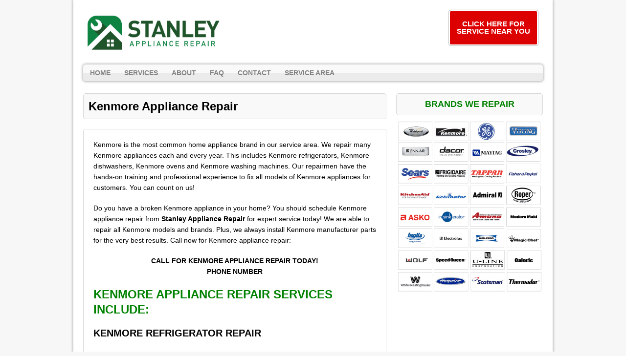

--- FILE ---
content_type: text/html; charset=UTF-8
request_url: https://www.stanleyappliancerepair.com/kenmore-appliance-repair/
body_size: 10080
content:
<!DOCTYPE html>
<html class="no-js" lang="en-US">
<head>
<meta charset="UTF-8">
<meta name="viewport" content="width=device-width, initial-scale=1.0">
<meta name='robots' content='index, follow, max-image-preview:large, max-snippet:-1, max-video-preview:-1' />
	<style>img:is([sizes="auto" i], [sizes^="auto," i]) { contain-intrinsic-size: 3000px 1500px }</style>
	
	<!-- This site is optimized with the Yoast SEO plugin v25.0 - https://yoast.com/wordpress/plugins/seo/ -->
	<title>Kenmore Appliance Repair | Stanley Appliance Repair</title>
	<link rel="canonical" href="https://www.stanleyappliancerepair.com/kenmore-appliance-repair/" />
	<meta property="og:locale" content="en_US" />
	<meta property="og:type" content="article" />
	<meta property="og:title" content="Kenmore Appliance Repair | Stanley Appliance Repair" />
	<meta property="og:description" content="Kenmore is the most common home appliance brand in our service area. We repair many Kenmore appliances each and every year. This includes Kenmore refrigerators, Kenmore dishwashers, Kenmore ovens and Kenmore washing machines. Our repairmen have the hands-on training and professional experience to fix all models of Kenmore appliances for customers. You can count on us! Do you have a broken Kenmore appliance in your home? You should schedule Kenmore appliance repair from Stanley Appliance Repair for expert service today! We are able to repair all Kenmore models and brands. Plus, we always install Kenmore manufacturer parts for the very best results. Call now for Kenmore appliance repair: CALL FOR KENMORE APPLIANCE REPAIR TODAY! PHONE NUMBER KENMORE APPLIANCE REPAIR SERVICES INCLUDE: KENMORE REFRIGERATOR REPAIR We will arrange for an experienced local technician to your home to fix your Kenmore refrigerator. The technician will diagnose the problem with the refrigerator and then determine the best process for repairing it as quick and affordable as possible. More often than not, we stock the necessary Kenmore refrigerator parts in our service vans in order to finish the repair during the first trip. KENMORE DISHWASHER REPAIR You can contact Stanley Appliance Repair for Kenmore [...]" />
	<meta property="og:url" content="https://www.stanleyappliancerepair.com/kenmore-appliance-repair/" />
	<meta property="og:site_name" content="Stanley Appliance Repair" />
	<meta property="article:modified_time" content="2019-12-16T23:56:10+00:00" />
	<meta name="twitter:card" content="summary_large_image" />
	<meta name="twitter:label1" content="Est. reading time" />
	<meta name="twitter:data1" content="3 minutes" />
	<!-- / Yoast SEO plugin. -->


<link rel='dns-prefetch' href='//fonts.googleapis.com' />
<script type="text/javascript">
/* <![CDATA[ */
window._wpemojiSettings = {"baseUrl":"https:\/\/s.w.org\/images\/core\/emoji\/16.0.1\/72x72\/","ext":".png","svgUrl":"https:\/\/s.w.org\/images\/core\/emoji\/16.0.1\/svg\/","svgExt":".svg","source":{"concatemoji":"https:\/\/www.stanleyappliancerepair.com\/wp-includes\/js\/wp-emoji-release.min.js"}};
/*! This file is auto-generated */
!function(s,n){var o,i,e;function c(e){try{var t={supportTests:e,timestamp:(new Date).valueOf()};sessionStorage.setItem(o,JSON.stringify(t))}catch(e){}}function p(e,t,n){e.clearRect(0,0,e.canvas.width,e.canvas.height),e.fillText(t,0,0);var t=new Uint32Array(e.getImageData(0,0,e.canvas.width,e.canvas.height).data),a=(e.clearRect(0,0,e.canvas.width,e.canvas.height),e.fillText(n,0,0),new Uint32Array(e.getImageData(0,0,e.canvas.width,e.canvas.height).data));return t.every(function(e,t){return e===a[t]})}function u(e,t){e.clearRect(0,0,e.canvas.width,e.canvas.height),e.fillText(t,0,0);for(var n=e.getImageData(16,16,1,1),a=0;a<n.data.length;a++)if(0!==n.data[a])return!1;return!0}function f(e,t,n,a){switch(t){case"flag":return n(e,"\ud83c\udff3\ufe0f\u200d\u26a7\ufe0f","\ud83c\udff3\ufe0f\u200b\u26a7\ufe0f")?!1:!n(e,"\ud83c\udde8\ud83c\uddf6","\ud83c\udde8\u200b\ud83c\uddf6")&&!n(e,"\ud83c\udff4\udb40\udc67\udb40\udc62\udb40\udc65\udb40\udc6e\udb40\udc67\udb40\udc7f","\ud83c\udff4\u200b\udb40\udc67\u200b\udb40\udc62\u200b\udb40\udc65\u200b\udb40\udc6e\u200b\udb40\udc67\u200b\udb40\udc7f");case"emoji":return!a(e,"\ud83e\udedf")}return!1}function g(e,t,n,a){var r="undefined"!=typeof WorkerGlobalScope&&self instanceof WorkerGlobalScope?new OffscreenCanvas(300,150):s.createElement("canvas"),o=r.getContext("2d",{willReadFrequently:!0}),i=(o.textBaseline="top",o.font="600 32px Arial",{});return e.forEach(function(e){i[e]=t(o,e,n,a)}),i}function t(e){var t=s.createElement("script");t.src=e,t.defer=!0,s.head.appendChild(t)}"undefined"!=typeof Promise&&(o="wpEmojiSettingsSupports",i=["flag","emoji"],n.supports={everything:!0,everythingExceptFlag:!0},e=new Promise(function(e){s.addEventListener("DOMContentLoaded",e,{once:!0})}),new Promise(function(t){var n=function(){try{var e=JSON.parse(sessionStorage.getItem(o));if("object"==typeof e&&"number"==typeof e.timestamp&&(new Date).valueOf()<e.timestamp+604800&&"object"==typeof e.supportTests)return e.supportTests}catch(e){}return null}();if(!n){if("undefined"!=typeof Worker&&"undefined"!=typeof OffscreenCanvas&&"undefined"!=typeof URL&&URL.createObjectURL&&"undefined"!=typeof Blob)try{var e="postMessage("+g.toString()+"("+[JSON.stringify(i),f.toString(),p.toString(),u.toString()].join(",")+"));",a=new Blob([e],{type:"text/javascript"}),r=new Worker(URL.createObjectURL(a),{name:"wpTestEmojiSupports"});return void(r.onmessage=function(e){c(n=e.data),r.terminate(),t(n)})}catch(e){}c(n=g(i,f,p,u))}t(n)}).then(function(e){for(var t in e)n.supports[t]=e[t],n.supports.everything=n.supports.everything&&n.supports[t],"flag"!==t&&(n.supports.everythingExceptFlag=n.supports.everythingExceptFlag&&n.supports[t]);n.supports.everythingExceptFlag=n.supports.everythingExceptFlag&&!n.supports.flag,n.DOMReady=!1,n.readyCallback=function(){n.DOMReady=!0}}).then(function(){return e}).then(function(){var e;n.supports.everything||(n.readyCallback(),(e=n.source||{}).concatemoji?t(e.concatemoji):e.wpemoji&&e.twemoji&&(t(e.twemoji),t(e.wpemoji)))}))}((window,document),window._wpemojiSettings);
/* ]]> */
</script>
<style id='wp-emoji-styles-inline-css' type='text/css'>

	img.wp-smiley, img.emoji {
		display: inline !important;
		border: none !important;
		box-shadow: none !important;
		height: 1em !important;
		width: 1em !important;
		margin: 0 0.07em !important;
		vertical-align: -0.1em !important;
		background: none !important;
		padding: 0 !important;
	}
</style>
<link rel='stylesheet' id='wp-block-library-css' href='https://www.stanleyappliancerepair.com/wp-includes/css/dist/block-library/style.min.css' type='text/css' media='all' />
<style id='classic-theme-styles-inline-css' type='text/css'>
/*! This file is auto-generated */
.wp-block-button__link{color:#fff;background-color:#32373c;border-radius:9999px;box-shadow:none;text-decoration:none;padding:calc(.667em + 2px) calc(1.333em + 2px);font-size:1.125em}.wp-block-file__button{background:#32373c;color:#fff;text-decoration:none}
</style>
<style id='global-styles-inline-css' type='text/css'>
:root{--wp--preset--aspect-ratio--square: 1;--wp--preset--aspect-ratio--4-3: 4/3;--wp--preset--aspect-ratio--3-4: 3/4;--wp--preset--aspect-ratio--3-2: 3/2;--wp--preset--aspect-ratio--2-3: 2/3;--wp--preset--aspect-ratio--16-9: 16/9;--wp--preset--aspect-ratio--9-16: 9/16;--wp--preset--color--black: #000000;--wp--preset--color--cyan-bluish-gray: #abb8c3;--wp--preset--color--white: #ffffff;--wp--preset--color--pale-pink: #f78da7;--wp--preset--color--vivid-red: #cf2e2e;--wp--preset--color--luminous-vivid-orange: #ff6900;--wp--preset--color--luminous-vivid-amber: #fcb900;--wp--preset--color--light-green-cyan: #7bdcb5;--wp--preset--color--vivid-green-cyan: #00d084;--wp--preset--color--pale-cyan-blue: #8ed1fc;--wp--preset--color--vivid-cyan-blue: #0693e3;--wp--preset--color--vivid-purple: #9b51e0;--wp--preset--gradient--vivid-cyan-blue-to-vivid-purple: linear-gradient(135deg,rgba(6,147,227,1) 0%,rgb(155,81,224) 100%);--wp--preset--gradient--light-green-cyan-to-vivid-green-cyan: linear-gradient(135deg,rgb(122,220,180) 0%,rgb(0,208,130) 100%);--wp--preset--gradient--luminous-vivid-amber-to-luminous-vivid-orange: linear-gradient(135deg,rgba(252,185,0,1) 0%,rgba(255,105,0,1) 100%);--wp--preset--gradient--luminous-vivid-orange-to-vivid-red: linear-gradient(135deg,rgba(255,105,0,1) 0%,rgb(207,46,46) 100%);--wp--preset--gradient--very-light-gray-to-cyan-bluish-gray: linear-gradient(135deg,rgb(238,238,238) 0%,rgb(169,184,195) 100%);--wp--preset--gradient--cool-to-warm-spectrum: linear-gradient(135deg,rgb(74,234,220) 0%,rgb(151,120,209) 20%,rgb(207,42,186) 40%,rgb(238,44,130) 60%,rgb(251,105,98) 80%,rgb(254,248,76) 100%);--wp--preset--gradient--blush-light-purple: linear-gradient(135deg,rgb(255,206,236) 0%,rgb(152,150,240) 100%);--wp--preset--gradient--blush-bordeaux: linear-gradient(135deg,rgb(254,205,165) 0%,rgb(254,45,45) 50%,rgb(107,0,62) 100%);--wp--preset--gradient--luminous-dusk: linear-gradient(135deg,rgb(255,203,112) 0%,rgb(199,81,192) 50%,rgb(65,88,208) 100%);--wp--preset--gradient--pale-ocean: linear-gradient(135deg,rgb(255,245,203) 0%,rgb(182,227,212) 50%,rgb(51,167,181) 100%);--wp--preset--gradient--electric-grass: linear-gradient(135deg,rgb(202,248,128) 0%,rgb(113,206,126) 100%);--wp--preset--gradient--midnight: linear-gradient(135deg,rgb(2,3,129) 0%,rgb(40,116,252) 100%);--wp--preset--font-size--small: 13px;--wp--preset--font-size--medium: 20px;--wp--preset--font-size--large: 36px;--wp--preset--font-size--x-large: 42px;--wp--preset--spacing--20: 0.44rem;--wp--preset--spacing--30: 0.67rem;--wp--preset--spacing--40: 1rem;--wp--preset--spacing--50: 1.5rem;--wp--preset--spacing--60: 2.25rem;--wp--preset--spacing--70: 3.38rem;--wp--preset--spacing--80: 5.06rem;--wp--preset--shadow--natural: 6px 6px 9px rgba(0, 0, 0, 0.2);--wp--preset--shadow--deep: 12px 12px 50px rgba(0, 0, 0, 0.4);--wp--preset--shadow--sharp: 6px 6px 0px rgba(0, 0, 0, 0.2);--wp--preset--shadow--outlined: 6px 6px 0px -3px rgba(255, 255, 255, 1), 6px 6px rgba(0, 0, 0, 1);--wp--preset--shadow--crisp: 6px 6px 0px rgba(0, 0, 0, 1);}:where(.is-layout-flex){gap: 0.5em;}:where(.is-layout-grid){gap: 0.5em;}body .is-layout-flex{display: flex;}.is-layout-flex{flex-wrap: wrap;align-items: center;}.is-layout-flex > :is(*, div){margin: 0;}body .is-layout-grid{display: grid;}.is-layout-grid > :is(*, div){margin: 0;}:where(.wp-block-columns.is-layout-flex){gap: 2em;}:where(.wp-block-columns.is-layout-grid){gap: 2em;}:where(.wp-block-post-template.is-layout-flex){gap: 1.25em;}:where(.wp-block-post-template.is-layout-grid){gap: 1.25em;}.has-black-color{color: var(--wp--preset--color--black) !important;}.has-cyan-bluish-gray-color{color: var(--wp--preset--color--cyan-bluish-gray) !important;}.has-white-color{color: var(--wp--preset--color--white) !important;}.has-pale-pink-color{color: var(--wp--preset--color--pale-pink) !important;}.has-vivid-red-color{color: var(--wp--preset--color--vivid-red) !important;}.has-luminous-vivid-orange-color{color: var(--wp--preset--color--luminous-vivid-orange) !important;}.has-luminous-vivid-amber-color{color: var(--wp--preset--color--luminous-vivid-amber) !important;}.has-light-green-cyan-color{color: var(--wp--preset--color--light-green-cyan) !important;}.has-vivid-green-cyan-color{color: var(--wp--preset--color--vivid-green-cyan) !important;}.has-pale-cyan-blue-color{color: var(--wp--preset--color--pale-cyan-blue) !important;}.has-vivid-cyan-blue-color{color: var(--wp--preset--color--vivid-cyan-blue) !important;}.has-vivid-purple-color{color: var(--wp--preset--color--vivid-purple) !important;}.has-black-background-color{background-color: var(--wp--preset--color--black) !important;}.has-cyan-bluish-gray-background-color{background-color: var(--wp--preset--color--cyan-bluish-gray) !important;}.has-white-background-color{background-color: var(--wp--preset--color--white) !important;}.has-pale-pink-background-color{background-color: var(--wp--preset--color--pale-pink) !important;}.has-vivid-red-background-color{background-color: var(--wp--preset--color--vivid-red) !important;}.has-luminous-vivid-orange-background-color{background-color: var(--wp--preset--color--luminous-vivid-orange) !important;}.has-luminous-vivid-amber-background-color{background-color: var(--wp--preset--color--luminous-vivid-amber) !important;}.has-light-green-cyan-background-color{background-color: var(--wp--preset--color--light-green-cyan) !important;}.has-vivid-green-cyan-background-color{background-color: var(--wp--preset--color--vivid-green-cyan) !important;}.has-pale-cyan-blue-background-color{background-color: var(--wp--preset--color--pale-cyan-blue) !important;}.has-vivid-cyan-blue-background-color{background-color: var(--wp--preset--color--vivid-cyan-blue) !important;}.has-vivid-purple-background-color{background-color: var(--wp--preset--color--vivid-purple) !important;}.has-black-border-color{border-color: var(--wp--preset--color--black) !important;}.has-cyan-bluish-gray-border-color{border-color: var(--wp--preset--color--cyan-bluish-gray) !important;}.has-white-border-color{border-color: var(--wp--preset--color--white) !important;}.has-pale-pink-border-color{border-color: var(--wp--preset--color--pale-pink) !important;}.has-vivid-red-border-color{border-color: var(--wp--preset--color--vivid-red) !important;}.has-luminous-vivid-orange-border-color{border-color: var(--wp--preset--color--luminous-vivid-orange) !important;}.has-luminous-vivid-amber-border-color{border-color: var(--wp--preset--color--luminous-vivid-amber) !important;}.has-light-green-cyan-border-color{border-color: var(--wp--preset--color--light-green-cyan) !important;}.has-vivid-green-cyan-border-color{border-color: var(--wp--preset--color--vivid-green-cyan) !important;}.has-pale-cyan-blue-border-color{border-color: var(--wp--preset--color--pale-cyan-blue) !important;}.has-vivid-cyan-blue-border-color{border-color: var(--wp--preset--color--vivid-cyan-blue) !important;}.has-vivid-purple-border-color{border-color: var(--wp--preset--color--vivid-purple) !important;}.has-vivid-cyan-blue-to-vivid-purple-gradient-background{background: var(--wp--preset--gradient--vivid-cyan-blue-to-vivid-purple) !important;}.has-light-green-cyan-to-vivid-green-cyan-gradient-background{background: var(--wp--preset--gradient--light-green-cyan-to-vivid-green-cyan) !important;}.has-luminous-vivid-amber-to-luminous-vivid-orange-gradient-background{background: var(--wp--preset--gradient--luminous-vivid-amber-to-luminous-vivid-orange) !important;}.has-luminous-vivid-orange-to-vivid-red-gradient-background{background: var(--wp--preset--gradient--luminous-vivid-orange-to-vivid-red) !important;}.has-very-light-gray-to-cyan-bluish-gray-gradient-background{background: var(--wp--preset--gradient--very-light-gray-to-cyan-bluish-gray) !important;}.has-cool-to-warm-spectrum-gradient-background{background: var(--wp--preset--gradient--cool-to-warm-spectrum) !important;}.has-blush-light-purple-gradient-background{background: var(--wp--preset--gradient--blush-light-purple) !important;}.has-blush-bordeaux-gradient-background{background: var(--wp--preset--gradient--blush-bordeaux) !important;}.has-luminous-dusk-gradient-background{background: var(--wp--preset--gradient--luminous-dusk) !important;}.has-pale-ocean-gradient-background{background: var(--wp--preset--gradient--pale-ocean) !important;}.has-electric-grass-gradient-background{background: var(--wp--preset--gradient--electric-grass) !important;}.has-midnight-gradient-background{background: var(--wp--preset--gradient--midnight) !important;}.has-small-font-size{font-size: var(--wp--preset--font-size--small) !important;}.has-medium-font-size{font-size: var(--wp--preset--font-size--medium) !important;}.has-large-font-size{font-size: var(--wp--preset--font-size--large) !important;}.has-x-large-font-size{font-size: var(--wp--preset--font-size--x-large) !important;}
:where(.wp-block-post-template.is-layout-flex){gap: 1.25em;}:where(.wp-block-post-template.is-layout-grid){gap: 1.25em;}
:where(.wp-block-columns.is-layout-flex){gap: 2em;}:where(.wp-block-columns.is-layout-grid){gap: 2em;}
:root :where(.wp-block-pullquote){font-size: 1.5em;line-height: 1.6;}
</style>
<link rel='stylesheet' id='spacexchimp_p005-bootstrap-tooltip-css-css' href='https://www.stanleyappliancerepair.com/wp-content/plugins/social-media-buttons-toolbar/inc/lib/bootstrap-tooltip/bootstrap-tooltip.css' type='text/css' media='all' />
<link rel='stylesheet' id='spacexchimp_p005-frontend-css-css' href='https://www.stanleyappliancerepair.com/wp-content/plugins/social-media-buttons-toolbar/inc/css/frontend.css' type='text/css' media='all' />
<style id='spacexchimp_p005-frontend-css-inline-css' type='text/css'>

                    .sxc-follow-buttons {
                        text-align: left !important;
                    }
                    .sxc-follow-buttons .sxc-follow-button,
                    .sxc-follow-buttons .sxc-follow-button a,
                    .sxc-follow-buttons .sxc-follow-button a img {
                        width: 54px !important;
                        height: 54px !important;
                    }
                    .sxc-follow-buttons .sxc-follow-button {
                        margin: 5px !important;
                    }
                  
</style>
<link rel='stylesheet' id='widgetopts-styles-css' href='https://www.stanleyappliancerepair.com/wp-content/plugins/widget-options/assets/css/widget-options.css' type='text/css' media='all' />
<link rel='stylesheet' id='mh-google-fonts-css' href='https://fonts.googleapis.com/css' type='text/css' media='all' />
<link rel='stylesheet' id='mh-style-css' href='https://www.stanleyappliancerepair.com/wp-content/themes/mh-corporate-basic/style.css' type='text/css' media='all' />
<link rel='stylesheet' id='call-now-button-modern-style-css' href='https://www.stanleyappliancerepair.com/wp-content/plugins/call-now-button/resources/style/modern.css' type='text/css' media='all' />
<script type="text/javascript" src="https://www.stanleyappliancerepair.com/wp-includes/js/jquery/jquery.min.js" id="jquery-core-js"></script>
<script type="text/javascript" src="https://www.stanleyappliancerepair.com/wp-includes/js/jquery/jquery-migrate.min.js" id="jquery-migrate-js"></script>
<script type="text/javascript" src="https://www.stanleyappliancerepair.com/wp-content/plugins/social-media-buttons-toolbar/inc/lib/bootstrap-tooltip/bootstrap-tooltip.js" id="spacexchimp_p005-bootstrap-tooltip-js-js"></script>
<script type="text/javascript" src="https://www.stanleyappliancerepair.com/wp-content/themes/mh-corporate-basic/js/scripts.js" id="mh-scripts-js"></script>
<link rel="https://api.w.org/" href="https://www.stanleyappliancerepair.com/wp-json/" /><link rel="alternate" title="JSON" type="application/json" href="https://www.stanleyappliancerepair.com/wp-json/wp/v2/pages/274" /><link rel="EditURI" type="application/rsd+xml" title="RSD" href="https://www.stanleyappliancerepair.com/xmlrpc.php?rsd" />
<meta name="generator" content="WordPress 6.8.3" />
<link rel='shortlink' href='https://www.stanleyappliancerepair.com/?p=274' />
<link rel="alternate" title="oEmbed (JSON)" type="application/json+oembed" href="https://www.stanleyappliancerepair.com/wp-json/oembed/1.0/embed?url=https%3A%2F%2Fwww.stanleyappliancerepair.com%2Fkenmore-appliance-repair%2F" />
<link rel="alternate" title="oEmbed (XML)" type="text/xml+oembed" href="https://www.stanleyappliancerepair.com/wp-json/oembed/1.0/embed?url=https%3A%2F%2Fwww.stanleyappliancerepair.com%2Fkenmore-appliance-repair%2F&#038;format=xml" />
<!-- start Simple Custom CSS and JS -->
<!-- Add HTML code to the header or the footer.

For example, you can use the following code for loading the jQuery library from Google CDN:
<script src="https://ajax.googleapis.com/ajax/libs/jquery/3.7.1/jquery.min.js"></script>

or the following one for loading the Bootstrap library from jsDelivr:
<link href="https://cdn.jsdelivr.net/npm/bootstrap@5.3.2/dist/css/bootstrap.min.css" rel="stylesheet" integrity="sha384-T3c6CoIi6uLrA9TneNEoa7RxnatzjcDSCmG1MXxSR1GAsXEV/Dwwykc2MPK8M2HN" crossorigin="anonymous">

-- End of the comment --> 
<meta name="google-site-verification" content="nIapkqFbIGWfgcnf1pzbaG6Tc5uZnwxVCmstjVJ0ar8" />
<!-- end Simple Custom CSS and JS -->
<!-- start Simple Custom CSS and JS -->
<!-- Add HTML code to the header or the footer.

For example, you can use the following code for loading the jQuery library from Google CDN:
<script src="https://ajax.googleapis.com/ajax/libs/jquery/3.7.1/jquery.min.js"></script>

or the following one for loading the Bootstrap library from jsDelivr:
<link href="https://cdn.jsdelivr.net/npm/bootstrap@5.3.2/dist/css/bootstrap.min.css" rel="stylesheet" integrity="sha384-T3c6CoIi6uLrA9TneNEoa7RxnatzjcDSCmG1MXxSR1GAsXEV/Dwwykc2MPK8M2HN" crossorigin="anonymous">

-- End of the comment --> 
<!-- Google tag (gtag.js) -->
<script async src="https://www.googletagmanager.com/gtag/js?id=G-8N84L2GZ6C"></script>
<script>
  window.dataLayer = window.dataLayer || [];
  function gtag(){dataLayer.push(arguments);}
  gtag('js', new Date());

  gtag('config', 'G-8N84L2GZ6C');
</script>
<!-- end Simple Custom CSS and JS -->
  <!--[if lt IE 9]>
<script src="https://www.stanleyappliancerepair.com/wp-content/themes/mh-corporate-basic/js/css3-mediaqueries.js"></script>
<![endif]-->
<link rel="icon" href="https://www.stanleyappliancerepair.com/wp-content/uploads/2020/02/cropped-stanley-icon-32x32.png" sizes="32x32" />
<link rel="icon" href="https://www.stanleyappliancerepair.com/wp-content/uploads/2020/02/cropped-stanley-icon-192x192.png" sizes="192x192" />
<link rel="apple-touch-icon" href="https://www.stanleyappliancerepair.com/wp-content/uploads/2020/02/cropped-stanley-icon-180x180.png" />
<meta name="msapplication-TileImage" content="https://www.stanleyappliancerepair.com/wp-content/uploads/2020/02/cropped-stanley-icon-270x270.png" />
		<style type="text/css" id="wp-custom-css">
			.widget-title{
	font-size: 18px;
	text-align: center;
}

.logo-name {
	font-size: 18px;
	color:#212e67;
	font-weight: bold;
}

h1 {
	font-size: 26px;
}

h3 {
	color: #000;
}

.header-wrap .main-nav
{
	clear:both;	
}

div.copyright-wrap{
	background-color: #000;
}

p.copyright {
	color: #FFF;
}

.abovenav {
    float: left;
    width: 100%;
    clear: both;
    margin: 8px 0px;
}

.header-wrap .header-right *
{
color:#000;
}
@media only screen and (min-width:768px)
{
.header-wrap .header-left {
    max-width: 330px;
    float: left;
}

.header-wrap .header-right
	{
		float:right;
		padding-right:30px;
		padding-top:13px;
	}
	
}

@media only screen and (max-width:767px)
{
.header-left {
    float: none;
    margin: 0 auto;
    display: table;
    max-width: 310px;
    width: 94%;
}
.header-right {
    float: none;
    margin: 0 auto;
    display: table;
    text-align: center;
}
h1 {
    font-size: 16px;
}

h2,h3, h4 {
	  font-size: 15px;
	}
}


@media only screen and (max-width:600px)
{
	.post-2.page.type-page.status-publish.hentry h1 {
    font-size: 18px;
}	
	
}

.statesection
{
    text-align: center;
    margin: 0 auto;
    width: 100%;	
}

.statesection div {
    display: inline-block;
    float: none!important;
}

@media only screen and (min-width:481px) and (max-width:768px)
{
	body .statesection div {
    display: inline-block;
/*    min-width: 21%;
    float: left!important;
	  margin-bottom:15px;
		*/
		font-size:12px;
		min-width:17%;
}
body .container
{
  max-width:85%;	
}
	
}


@media only screen and (max-width:480px)
{
	body .statesection div {
    display: inline-block;
/*    min-width: 45%;
    float: left!important;
	  margin-bottom:15px;
		*/
		font-size:10px;
		min-width:17%;
}
	
}

@media only screen and (max-width:767px)
{
	
body .statesection div h6
	{
    font-size: 12px;
	}	
	
}


@media only screen and (max-width:600px) {
.page h2, .page h3 { text-align:center ;}
.page img {width:100%; }
}

@media only screen and (max-width:600px)
{
	
body .statesection div h6
	{
    font-size: 11px;
	}	

body .statesection div
	{
max-width:20%;
min-width:20%;		
	}	
	
body .statesection {
    position: relative;
    left: 5%;
}
	
}		</style>
		</head>
<body data-rsssl=1 class="wp-singular page-template-default page page-id-274 wp-theme-mh-corporate-basic">
<div class="mh-container">
<div class="wrapper-corporate">
<header class="header-wrap">
	<div class="abovenav">
	<div class="header-left">
	<a href="https://www.stanleyappliancerepair.com/" title="Stanley Appliance Repair" rel="home">
<div class="logo-wrap" role="banner">
<img src="https://www.stanleyappliancerepair.com/wp-content/uploads/2020/02/cropped-stanley_008200.jpg" height="499" width="1500" alt="Stanley Appliance Repair" />
</div>
</a>
		
	</div>
	<div class="header-right">
    <div id='Header_Text' class='widgets_on_page wop_tiny1  wop_small1  wop_medium1  wop_large1  wop_wide1'>
			<ul><li id="text-4" class="widget widget_text">			<div class="textwidget"><p><a class="maxbutton-3 maxbutton maxbutton-service-area" href="/service-area/"><span class='mb-text'>CLICK HERE FOR SERVICE NEAR YOU</span></a><br />
</br></p>
</div>
		</li></ul></div><!-- widgets_on_page -->	</div>
	</div>
	<nav class="main-nav clearfix">
		<div class="menu-menu-1-container"><ul id="menu-menu-1" class="menu"><li id="menu-item-152" class="menu-item menu-item-type-post_type menu-item-object-page menu-item-home menu-item-152"><a href="https://www.stanleyappliancerepair.com/">Home</a></li>
<li id="menu-item-187" class="menu-item menu-item-type-custom menu-item-object-custom menu-item-has-children menu-item-187"><a href="#">Services</a>
<ul class="sub-menu">
	<li id="menu-item-188" class="menu-item menu-item-type-post_type menu-item-object-page menu-item-188"><a href="https://www.stanleyappliancerepair.com/refrigerator-repair/">Refrigerator Repair</a></li>
	<li id="menu-item-193" class="menu-item menu-item-type-post_type menu-item-object-page menu-item-193"><a href="https://www.stanleyappliancerepair.com/dishwasher-repair/">Dishwasher Repair</a></li>
	<li id="menu-item-198" class="menu-item menu-item-type-post_type menu-item-object-page menu-item-198"><a href="https://www.stanleyappliancerepair.com/washer-dryer-repair/">Washer &#038; Dryer Repair</a></li>
	<li id="menu-item-203" class="menu-item menu-item-type-post_type menu-item-object-page menu-item-203"><a href="https://www.stanleyappliancerepair.com/stove-oven-repair/">Stove &#038; Oven Repair</a></li>
</ul>
</li>
<li id="menu-item-157" class="menu-item menu-item-type-custom menu-item-object-custom menu-item-home menu-item-157"><a href="https://www.stanleyappliancerepair.com/#about">About</a></li>
<li id="menu-item-158" class="menu-item menu-item-type-custom menu-item-object-custom menu-item-home menu-item-has-children menu-item-158"><a href="https://www.stanleyappliancerepair.com/#faq">FAQ</a>
<ul class="sub-menu">
	<li id="menu-item-228" class="menu-item menu-item-type-post_type menu-item-object-page menu-item-228"><a href="https://www.stanleyappliancerepair.com/online-resources/">Online Resources</a></li>
</ul>
</li>
<li id="menu-item-153" class="menu-item menu-item-type-post_type menu-item-object-page menu-item-153"><a href="https://www.stanleyappliancerepair.com/contact/">Contact</a></li>
<li id="menu-item-219" class="menu-item menu-item-type-post_type menu-item-object-page menu-item-has-children menu-item-219"><a href="https://www.stanleyappliancerepair.com/service-area/">Service Area</a>
<ul class="sub-menu">
	<li id="menu-item-221" class="menu-item menu-item-type-post_type menu-item-object-page menu-item-221"><a href="https://www.stanleyappliancerepair.com/perth-amboy-nj/">Perth Amboy</a></li>
	<li id="menu-item-220" class="menu-item menu-item-type-post_type menu-item-object-page menu-item-220"><a href="https://www.stanleyappliancerepair.com/woodbridge-township-nj/">Woodbridge Township</a></li>
</ul>
</li>
</ul></div>	</nav>
</header>
<div class="mh-wrapper clearfix">
    <div class="mh-content left"><h1 class="page-title">Kenmore Appliance Repair</h1>
<div class="post-274 page type-page status-publish hentry">
	<div class="entry clearfix">
		<p>Kenmore is the most common home appliance brand in our service area. We repair many Kenmore appliances each and every year. This includes Kenmore refrigerators, Kenmore dishwashers, Kenmore ovens and Kenmore washing machines. Our repairmen have the hands-on training and professional experience to fix all models of Kenmore appliances for customers. You can count on us!</p>
<p>Do you have a broken Kenmore appliance in your home? You should schedule Kenmore appliance repair from <strong>Stanley Appliance Repair</strong> for expert service today! We are able to repair all Kenmore models and brands. Plus, we always install Kenmore manufacturer parts for the very best results. Call now for Kenmore appliance repair:</p>
<p style="text-align: center;"><strong>CALL FOR KENMORE APPLIANCE REPAIR TODAY!</strong><br />
<strong>PHONE NUMBER</strong></p>
<h2>KENMORE APPLIANCE REPAIR SERVICES INCLUDE:</h2>
<h3>KENMORE REFRIGERATOR REPAIR</h3>
<p>We will arrange for an experienced local technician to your home to fix your Kenmore refrigerator. The technician will diagnose the problem with the refrigerator and then determine the best process for repairing it as quick and affordable as possible. More often than not, we stock the necessary Kenmore refrigerator parts in our service vans in order to finish the repair during the first trip.</p>
<h3>KENMORE DISHWASHER REPAIR</h3>
<p>You can contact <strong>Stanley Appliance Repair</strong> for Kenmore dishwasher repair. It isn&#8217;t uncommon for leaks or other problems to occur on a Kenmore dishwasher as a result of heavy use each day. We have many years of experience repairing these defects and we are confident we will be able to repair the issue right away and return the Kenmore dishwasher in your home or apartment to working condition.</p>
<h3>KENMORE WASHING MACHINE REPAIR</h3>
<p>When the Kenmore washing machine in your home or apartment isn’t draining, filling or running correctly, our technicians can help! Call our phone number right away and we will do our best to send an experienced repairman sometime later that very same afternoon. During our Kenmore washing machine repair service, he will diagnose and identify the problem and will then repair it with genuine manufacturer parts.</p>
<h3>KENMORE DRYER REPAIR</h3>
<p>A Kenmore washing machine is not much use without a Kenmore dryer. <strong>Stanley Appliance Repair</strong> knows how to fix almost all problems with our professional Kenmore dryer repair service. Some of these problems include a dryer that won’t turn on or off, the dryer isn&#8217;t drying or heating sufficiently and also concerning sounds coming from the appliance. We also know how to repair a Kenmore dryer that won’t tumble.</p>
<h3>KENMORE STOVE REPAIR</h3>
<p>You have a hungry family to feed and you are going to need your Kenmore stove. We can help! You can contact us for Kenmore stove repair and we will do everything we can to get there before supper and have the stove repaired as soon as possible. Whether a burner won’t heat, the pilot light will not light on a gas model or there are issues with the control board and oven controls, we will determine the problem and fix it as fast as we can.</p>
<p>You can be assured we have the right tools and the experience to repair the Kenmore appliance in your home or apartment. And, everyone one of our Kenmore appliance repair services include a 30-day warranty and free return trip to correct the issue if it reoccurs or if something related to the repair cause a problem.</p>
<p style="text-align: center;"><strong>CALL FOR KENMORE APPLIANCE REPAIR TODAY!</strong><br />
<strong>PHONE NUMBER</strong></p>
	</div>
</div>	</div>
	<aside class="mh-sidebar sb-right">
	<div id="media_image-2" class="widget sb-widget widget_media_image"><h4 class="widget-title">BRANDS WE REPAIR</h4><img width="550" height="650" src="https://www.stanleyappliancerepair.com/wp-content/uploads/2019/12/appliance-brand.jpg" class="image wp-image-285  attachment-full size-full" alt="major appliance brands" style="max-width: 100%; height: auto;" decoding="async" loading="lazy" /></div></aside></div>
</div>
<div class="copyright-wrap">
	<p class="copyright">
<b>Home Services Campaign Disclaimer:</b> This site is a free service to assist homeowners in connecting with local service providers. All contractors/providers are independent and this site does not warrant or guarantee any work performed. It is the responsibility of the homeowner to verify that the hired contractor furnishes the necessary license and insurance required for the work being performed. All persons depicted in a photo or video are actors or models and not contractors listed on this site.<br><br>	
		Copyright &copy;2026&nbsp Stanley Appliance Repair</p>
</div>
</div>
<script type="speculationrules">
{"prefetch":[{"source":"document","where":{"and":[{"href_matches":"\/*"},{"not":{"href_matches":["\/wp-*.php","\/wp-admin\/*","\/wp-content\/uploads\/*","\/wp-content\/*","\/wp-content\/plugins\/*","\/wp-content\/themes\/mh-corporate-basic\/*","\/*\\?(.+)"]}},{"not":{"selector_matches":"a[rel~=\"nofollow\"]"}},{"not":{"selector_matches":".no-prefetch, .no-prefetch a"}}]},"eagerness":"conservative"}]}
</script>
<!--noptimize--><style type='text/css'>.maxbutton-3.maxbutton.maxbutton-service-area{position:relative;text-decoration:none;display:inline-block;vertical-align:middle;width:178px;height:68px;border:2px solid #ffffff;border-radius:4px 4px 4px 4px;background-color:#d00;box-shadow:0px 0px 2px 0px #333333}.maxbutton-3.maxbutton.maxbutton-service-area:hover{border-color:#dd0000;background-color:white;box-shadow:0px 0px 2px 0px #333333}.maxbutton-3.maxbutton.maxbutton-service-area .mb-text{color:#ffffff;font-family:Arial;font-size:15px;text-align:center;font-style:normal;font-weight:bold;line-height:1em;box-sizing:border-box;display:block;background-color:unset;padding:18px 0px 0px 0px}.maxbutton-3.maxbutton.maxbutton-service-area:hover .mb-text{color:#dd0202}@media only screen and (min-width:0px) and (max-width:480px){.maxbutton-3.maxbutton.maxbutton-service-area{width:90%}.maxbutton-3.maxbutton.maxbutton-service-area .mb-text{font-size:12px}}
</style><!--/noptimize-->
<!-- Call Now Button 1.5.0 (https://callnowbutton.com) [renderer:modern]-->
<a  href="tel:5555555555" id="callnowbutton" class="call-now-button  cnb-zoom-100  cnb-zindex-10  cnb-text  cnb-single cnb-right cnb-displaymode cnb-displaymode-mobile-only" style="background-image:url([data-uri]); background-color:#212e67;"><span>CLICK-TO-CALL</span></a><script type="text/javascript" id="rtrar.appLocal-js-extra">
/* <![CDATA[ */
var rtafr = {"rules":""};
/* ]]> */
</script>
<script type="text/javascript" src="https://www.stanleyappliancerepair.com/wp-content/plugins/real-time-auto-find-and-replace/assets/js/rtafar.local.js" id="rtrar.appLocal-js"></script>
<script type="text/javascript" src="https://www.stanleyappliancerepair.com/wp-content/plugins/real-time-auto-find-and-replace/assets/js/rtafar.app.min.js" id="rtrar.app-js"></script>
<script defer src="https://static.cloudflareinsights.com/beacon.min.js/vcd15cbe7772f49c399c6a5babf22c1241717689176015" integrity="sha512-ZpsOmlRQV6y907TI0dKBHq9Md29nnaEIPlkf84rnaERnq6zvWvPUqr2ft8M1aS28oN72PdrCzSjY4U6VaAw1EQ==" data-cf-beacon='{"version":"2024.11.0","token":"798c11c70e224f58a087c6c531445708","r":1,"server_timing":{"name":{"cfCacheStatus":true,"cfEdge":true,"cfExtPri":true,"cfL4":true,"cfOrigin":true,"cfSpeedBrain":true},"location_startswith":null}}' crossorigin="anonymous"></script>
</body>
</html>

<!-- Page cached by LiteSpeed Cache 7.1 on 2026-01-22 21:23:19 -->

--- FILE ---
content_type: text/css
request_url: https://www.stanleyappliancerepair.com/wp-content/themes/mh-corporate-basic/style.css
body_size: 6648
content:
/*****
Theme Name: MH Corporate basic
Theme URI: https://www.mhthemes.com/themes/mh/corporate-lite/
Author: MH Themes
Author URI: https://www.mhthemes.com/
Description: MH Corporate basic WordPress Theme is a clean, modern and fully responsive free business WordPress theme with a light and minimalistic styling, which is perfectly suited for corporate and business websites. This flexible business WordPress theme is ideal to promote your products and services or to run a corporate blog. By using the widgetized homepage template, you are also able to build a magazine-like layout including a slider and display your posts on the front page sorted by categories.
Version: 1.3.9
License: GNU General Public License v2.0
License URI: http://www.gnu.org/licenses/gpl-2.0.html
Text Domain: mh-corporate-basic
Domain Path: /languages/
Tags: two-columns, left-sidebar, right-sidebar, custom-background, custom-colors, custom-header, flexible-header, custom-menu, featured-images, theme-options, threaded-comments, translation-ready, rtl-language-support, blog, news
*****/

/***** CSS Reset based on the work by Eric Meyer: http://meyerweb.com/eric/tools/css/reset/ v2.0 *****/

html, body, div, span, applet, object, iframe, h1, h2, h3, h4, h5, h6, p, blockquote, pre, a, abbr, acronym, address, big, cite, code, del, dfn, em, img, ins, kbd, q, s, samp, small, strike, strong, sub, sup, tt, var, b, u, i, center, dl, dt, dd, ol, ul, li, fieldset, form, label, legend, table, caption, tbody, tfoot, thead, tr, th, td, article, aside, canvas, details, embed, figure, figcaption, footer, header, hgroup, menu, nav, output, ruby, section, summary, time, mark, audio, video { margin: 0; padding: 0; border: 0; font-size: 100%; font: inherit; vertical-align: baseline; }
article, aside, details, figcaption, figure, footer, header, hgroup, menu, nav, section { display: block; }
ol, ul { list-style: none; }
blockquote, q { quotes: none; }
blockquote:before, blockquote:after, q:before, q:after { content: ''; content: none; }
table { border-collapse: collapse; border-spacing: 0; }

/***** Add round corners to several classes and elements *****/

.round-corners, .main-nav, .page-title, .box, .author-box, .cat-desc, .section-title, .post-navigation, .attachment, #respond, .wpcf7-form, img, .sb-widget .widget-title, .sb-widget .cp-widget, [id*='mh-slider-'], footer { -webkit-border-radius: 5px; -moz-border-radius: 5px; border-radius: 5px; }

/***** Structure *****/

html { height: 100%; font-size: 100%; -ms-text-size-adjust: none; -webkit-text-size-adjust: none; }
body { height: 100%; font-family: 'Roboto', sans-serif; font-size: 14px; font-size: 0.875rem; line-height: 1.6; background: #f7f7f7; word-wrap: break-word; }
.wrapper-corporate { height: 100%; }
.fullbg .custom-background { -webkit-background-size: cover; -moz-background-size: cover; -o-background-size: cover; background-size: cover; }
.mh-container { width: 980px; margin: 0 auto; min-height: 100%; background: #fff; position: relative; -webkit-box-shadow: 0 0 5px 1px #a8a8a8; -moz-box-shadow: 0 0 5px 1px #a8a8a8; box-shadow: 0 0 5px 1px #a8a8a8; }
.mh-wrapper { padding: 20px; background: #fff; }
.mh-content, .hp-content { width: 620px; overflow: hidden; }
.mh-sidebar, .hp-sidebar { width: 300px; float: left; overflow: hidden; }
.mh-disable-sb .mh-content { width: 100%; }
.sb-right { margin-left: 20px; }
.sb-left { margin-right: 20px; }
.left { float: left; }
.right { float: right; }
.hp { padding-bottom: 0; }

/***** Columns *****/

.row [class*='col-']:first-child { margin: 0; }
[class*='col-'] { float: left; margin-left: 2.04%; overflow: hidden; }
.col-1-1 { width: 100%; }
.col-1-2 { width: 48.98%; }
.col-1-3 { width: 31.973%; }
.col-2-3 { width: 65.986%; }
.col-1-4 { width: 23.47%; }
.col-3-4 { width: 74.49%; }
.col-1-5 { width: 18.368%; }
.col-1-6 { width: 14.966%; }
.col-1-7 { width: 12.537%; }
.col-1-8 { width: 10.715%; }
.clear { clear: both; }
.clearfix { display: block; }
.clearfix:after { content: "."; display: block; clear: both; visibility: hidden; line-height: 0; height: 0; margin: 0; padding: 0; }

/***** Typography *****/

h1 { font-size: 24px; font-size: 2rem; }
h2 { font-size: 24px; font-size: 1.5rem; }
h3 { font-size: 20px; font-size: 1.25rem; }
h4 { font-size: 18px; font-size: 1.125rem; }
h5 { font-size: 16px; font-size: 1rem; }
h6 { font-size: 14px; font-size: 0.875rem; }
h1, h2, h3, h4, h5, h6 { font-family: 'Roboto', sans-serif; color: #008200; line-height: 1.3; font-weight: 700; }
b, strong { font-weight: bold; }
i, em { font-style: italic; }
small { font-size: 6px; font-size: 0.375rem; }
big { font-size: 20px; font-size: 1.25rem; }
pre, code { font-family: "Consolas", Courier New, Courier, monospace; margin-bottom: 20px; margin-bottom: 1.25rem; background: #f7f7f7; border: 1px solid #d8d8d8; }
pre { padding: 20px; padding: 1.25rem; white-space: pre-wrap; white-space: -o-pre-wrap; white-space: -moz-pre-wrap; white-space: -webkit-pre-wrap; }
kbd { padding: 0px 6px; padding: 0rem 0.375rem; background-color: #f7f7f7; border: 1px solid #aaa; border-radius: 0.1875em; -moz-border-radius: 0.1875em; -moz-box-shadow: 0 0.0625em 0 rgba(0, 0, 0, 0.2), 0 0 0 0.125em white inset; -webkit-border-radius: 0.1875em; -webkit-box-shadow: 0 0.0625em 0 rgba(0, 0, 0, 0.2), 0 0 0 0.125em white inset; box-shadow: 0 0.0625em 0 rgba(0, 0, 0, 0.2), 0 0 0 0.125em white inset; text-shadow: 0 0.0625em 0 #fff; }
blockquote { font-style: italic; padding: 20px; padding: 1.25rem; border-left: 3px solid #008200; background: #f7f7f7; color: #000; display: inline-block; }
sup { vertical-align: super; font-size: 10px; font-size: 0.625rem; }
sub { vertical-align: sub; font-size: 10px; font-size: 0.625rem; }
abbr, acronym { border-bottom: 1px dashed; cursor: help; }
cite { color: #9a9b97; }
q { font-style: italic; }
address { font-family: "Courier new"; line-height: 1.5; margin-bottom: 20px; margin-bottom: 1.25rem; }
hr { background-color: #d8d8d8; border: 0; height: 1px; margin-top: 10px; margin-bottom: 30px; }
a { color: #000; text-decoration: none; }
a:hover { color: #008200; text-decoration: underline; }
.mh-excerpt a, .widget-title a { text-decoration: none; }

/***** Lists *****/

.entry ul, .commentlist ul { list-style: square; }
.entry ol, .commentlist ol { list-style: decimal; }
.entry ul, .commentlist ul, .entry ol, .commentlist ol { margin: 0 0 20px 40px; margin: 0 0 1.25rem 2.5rem; }
.entry ul ul, .commentlist ul ul, .entry ol ol, .commentlist ol ol { margin: 0 0 0 40px; margin: 0 0 0 2.5rem; }
dl { margin: 0 0 10px 20px; margin: 0 0 0.625rem 1.25rem; }
dt, dd { display: list-item; }
dt { list-style-type: square; font-weight: bold; }
dd { list-style-type: circle; margin-left: 20px; margin-left: 1.25rem; }
select { max-width: 100%; }

/***** Header *****/

.header-widget { width: 980px; margin: 1em auto 0; }
.header-wrap { padding-bottom: 5px; padding-bottom: 0.3125rem; background: #fff; }
.logo-wrap { position: relative; overflow: hidden; padding: 10px; padding: 0.625rem; margin: 0 10px; }
.logo { display: inline-block; margin: 20px 15px; }
.logo-name { text-transform: uppercase; text-shadow: 1px 2px 5px #969696; border-bottom: 3px solid #000; display: inline-block; }
.logo-desc { font-size: 14px; font-size: 0.875rem; color: #828282; text-align: center; }
.logo-overlay { position: absolute; display: block; top: 0; right: 0; margin-top: 40px; text-align: right; }
.logo-overlay .logo-name { font-size: 18px; font-size: 1.125rem; text-shadow: none; border-bottom: 0; }
.logo-overlay .logo-desc { text-align: right; }

/***** Navigation *****/

.main-nav { font-weight: 700; text-transform: uppercase; margin: 0 20px; background: #f7f7f7; background-image: -webkit-linear-gradient(top, #f9f9f9 0%, #f9f9f9 50%, #ebebeb 51%, #ebebeb 100%); background-image: -moz-linear-gradient(top, #f9f9f9 0%, #f9f9f9 50%, #ebebeb 51%, #ebebeb 100%); background-image: -ms-linear-gradient(top, #f9f9f9 0%, #f9f9f9 50%, #ebebeb 51%, #ebebeb 100%); background-image: -o-linear-gradient(top, #f9f9f9 0%, #f9f9f9 50%, #ebebeb 51%, #ebebeb 100%); background-image: linear-gradient(top, #f9f9f9 0%, #f9f9f9 50%, #ebebeb 51%, #ebebeb 100%); -webkit-box-shadow: 0 0 5px 1px #a8a8a8; -moz-box-shadow: 0 0 5px 1px #a8a8a8; box-shadow: 0 0 5px 1px #a8a8a8; }
.main-nav li { float: left; position: relative; }
.main-nav li:first-child { -webkit-border-top-left-radius: 5px; -webkit-border-bottom-left-radius: 5px; -moz-border-radius-topleft: 5px; -moz-border-radius-bottomleft: 5px; border-top-left-radius: 5px; border-bottom-left-radius: 5px; }
.main-nav li:hover { border-bottom-left-radius: 0; }
.main-nav li a { display: block; color: #828282; padding: 0.416em 1em; text-decoration: none; }
.main-nav li a:hover, .main-nav .current-menu-item a { color: #008200; }
.main-nav ul li:hover > ul { display: block; background: #f1f1f1; z-index: 9999; }
.main-nav ul ul { display: none; position: absolute; }
.main-nav ul ul li { width: 13em; }
.main-nav ul ul li:hover { border-radius: 0; }
.main-nav ul ul ul { left: 100%; top: 0; }
.slicknav_menu { display: none; }

/***** SlickNav Mobile Menu Core Style *****/

.slicknav_btn { position: relative; display: block; vertical-align: middle; float: right; padding: 0.438rem 0.625rem; line-height: 1.125rem; cursor: pointer; }
.slicknav_menu .slicknav_menutxt { display: block; line-height: 1.125rem; float: left; }
.slicknav_menu .slicknav_icon { float: left; margin: 0.188rem 0 0 0.438rem; }
.slicknav_menu .slicknav_no-text { margin: 0; }
.slicknav_menu .slicknav_icon-bar { display: block; width: 1.125rem; height: 0.125rem; -webkit-border-radius: 1px; -moz-border-radius: 1px; border-radius: 1px; -webkit-box-shadow: 0 1px 0 rgba(0, 0, 0, 0.25); -moz-box-shadow: 0 1px 0 rgba(0, 0, 0, 0.25); box-shadow: 0 1px 0 rgba(0, 0, 0, 0.25); }
.slicknav_btn .slicknav_icon-bar + .slicknav_icon-bar { margin-top: 0.188rem }
.slicknav_nav { clear: both; }
.slicknav_nav ul, .slicknav_nav li { display: block; }
.slicknav_nav .slicknav_arrow { font-size: 0.8rem; margin: 0 0 0 0.4rem; }
.slicknav_nav .slicknav_item { display: block; cursor: pointer; }
.slicknav_nav a { display: block; }
.slicknav_nav .slicknav_item a { display: inline; }
.slicknav_menu:before, .slicknav_menu:after { content: " "; display: table; }
.slicknav_menu:after { clear: both; }
.slicknav_menu { *zoom: 1; }

/***** SlickNav User Default Style *****/

.slicknav_menu { font-size: 13px; font-size: 0.8125rem; }
.slicknav_btn { margin: 0 5px; text-decoration: none; }
.slicknav_menu .slicknav_menutxt { color: #008200; font-weight: bold; }
.slicknav_menu .slicknav_icon-bar { background: #008200; }
.slicknav_menu { border-bottom: 2px solid #008200; }
.slicknav_nav { font-size: 16px; font-size: 1rem; font-weight: 600; color: #fff; margin: 0; padding: 0; margin-bottom: 20px; }
.slicknav_nav, .slicknav_nav ul { list-style: none; overflow: hidden; }
.slicknav_nav ul { padding: 20px 0 0 15px; border-top: 2px solid #008200; }
.slicknav_nav ul ul { border: 0; padding: 0 0 0 15px; }
.slicknav_nav .slicknav_item { padding: 5px 10px; margin: 2px 5px; }
.slicknav_nav a { padding: 5px 10px; margin: 2px 5px; text-decoration: none; color: #000; }
.slicknav_nav .slicknav_item a { padding: 0; margin: 0; }
.slicknav_nav .slicknav_item:hover { color: #000; }
.slicknav_nav a:hover { color: #008200; }
.slicknav_nav .slicknav_txtnode { margin-left: 15px; }

/***** FlexSlider Browser Resets *****/

.flex-container a:active, .flexslider a:active, .flex-container a:focus, .flexslider a:focus { outline: none; }
.slides, .flex-control-nav, .flex-direction-nav { margin: 0; padding: 0; list-style: none; }

/***** FlexSlider Icon Fonts *****/

@font-face { font-family: 'flexslider-icon'; src:url('fonts/flexslider-icon.eot'); src:url('fonts/flexslider-icon.eot?#iefix') format('embedded-opentype'), url('fonts/flexslider-icon.woff') format('woff'), url('fonts/flexslider-icon.ttf') format('truetype'), url('fonts/flexslider-icon.svg#flexslider-icon') format('svg'); font-weight: normal; font-style: normal; }

/***** FlexSlider Necessary Styles *****/

.flexslider { margin: 0; padding: 0; }
.flexslider .slides > li { display: none; -webkit-backface-visibility: hidden; }
.flexslider .slides img { width: 100%; display: block; }
.flex-pauseplay span { text-transform: capitalize; }
.slides:after { content: "."; display: block; clear: both; visibility: hidden; line-height: 0; height: 0; }
html[xmlns] .slides { display: block; }
* html .slides { height: 1%; }
.no-js .slides > li:first-child { display: block; }

/* Direction Nav */

.flex-direction-nav { *height: 0; }
.flex-direction-nav a  { text-decoration: none; display: block; width: 30px; height: 30px; margin: -12px 0 0; position: absolute; top: 50%; z-index: 10; overflow: hidden; opacity: 0; cursor: pointer; color: rgba(0,0,0,0.8); text-shadow: 1px 1px 0 rgba(255,255,255,0.3); -webkit-transition: all .3s ease; -moz-transition: all .3s ease; transition: all .3s ease; }
.flex-direction-nav .flex-prev { left: -50px; }
.flex-direction-nav .flex-next { right: -50px; text-align: right; }
.flexslider:hover .flex-prev { opacity: 0.7; left: 10px; }
.flexslider:hover .flex-next { opacity: 0.7; right: 10px; }
.flexslider:hover .flex-next:hover, .flexslider:hover .flex-prev:hover { opacity: 1; }
.flex-direction-nav .flex-disabled { opacity: 0 !important; filter: alpha(opacity=0); cursor: default; }
.flex-direction-nav a:before  { font-family: "flexslider-icon"; font-size: 30px; line-height: 1; display: inline-block; content: '\f001'; }
.flex-direction-nav a.flex-next:before  { content: '\f002'; }

/* Pause/Play */

.flex-pauseplay a { display: block; width: 20px; height: 20px; position: absolute; bottom: 5px; left: 10px; opacity: 0.8; z-index: 10; overflow: hidden; cursor: pointer; color: #000; }
.flex-pauseplay a:before  { font-family: "flexslider-icon"; font-size: 20px; display: inline-block; content: '\f004'; }
.flex-pauseplay a:hover  { opacity: 1; }
.flex-pauseplay a.flex-play:before { content: '\f003'; }

/* Control Nav */

.flex-control-nav { position: absolute; display: inline-block; bottom: 0; right: 0; margin: 16px; line-height: 1; z-index: 999; }
.flex-control-nav li { margin: 0 6px; display: inline-block; zoom: 1; *display: inline; }
.flex-control-paging li a { width: 11px; height: 11px; display: block; background: #666; background: rgba(0,0,0,0.5); cursor: pointer; text-indent: -9999px; -webkit-border-radius: 20px; -moz-border-radius: 20px; -o-border-radius: 20px; border-radius: 20px; -webkit-box-shadow: inset 0 0 3px rgba(0,0,0,0.3); -moz-box-shadow: inset 0 0 3px rgba(0,0,0,0.3); -o-box-shadow: inset 0 0 3px rgba(0,0,0,0.3); box-shadow: inset 0 0 3px rgba(0,0,0,0.3); }
.flex-control-paging li a:hover { background: #333; background: rgba(0,0,0,0.7); }
.flex-control-paging li a.flex-active { background: #000; background: rgba(0,0,0,0.9); cursor: default; }
.flex-control-thumbs { margin: 5px 0 0; position: static; overflow: hidden; }
.flex-control-thumbs li { width: 25%; float: left; margin: 0; }
.flex-control-thumbs img { width: 100%; display: block; opacity: .7; cursor: pointer; }
.flex-control-thumbs img:hover { opacity: 1; }
.flex-control-thumbs .flex-active { opacity: 1; cursor: default; }

/***** FlexSlider Custom Theme *****/

.flexslider { position: relative; zoom: 1; overflow: hidden; }
.flex-viewport { max-height: 2000px; -webkit-transition: all 1s ease; -moz-transition: all 1s ease; -o-transition: all 1s ease; transition: all 1s ease; }
.loading .flex-viewport { max-height: 300px; }
.flexslider .slides { zoom: 1; }
.slide-wrap { position: relative; overflow: hidden; }
.slide-caption { width: 50%; max-width: 80%; position: absolute; background: #f9f9f9; color: #000; bottom: 20px; left: 20px; }
.slide-caption .mh-excerpt a { color: #000; }
.slide-title { color: #000; margin-bottom: 10px; margin-bottom: 0.625rem; }
.slide-title:hover { color: #008200; }
.slide-data { padding: 16px; padding: 1rem; }

/***** Posts/Pages *****/

.post, .mh-content .page, .mh-full-content .page { padding: 20px 20px 0 20px; border: 1px solid #d8d8d8; -webkit-border-radius: 5px; -moz-border-radius: 5px; border-radius: 5px; }
.post-header { margin-bottom: 20px; margin-bottom: 1.25rem; }
.page-title { font-size: 24px; font-size: 1.5rem; color: #000; margin-bottom: 20px; margin-bottom: 1.25rem; padding: 10px; padding: 0.625rem; background: #f9f9f9; border: 1px solid #d8d8d8; display: block; }
.meta { font-size: 13px; font-size: 0.8125rem; line-height: 20px; line-height: 1.25rem; color: #828282; }
.post-meta { margin-top: 20px; margin-top: 1.25rem; padding: 5px; padding: 0.3125rem; border-top: 1px solid #d8d8d8; border-bottom: 1px solid #d8d8d8; }
.post-meta a { color: #828282; font-weight: 600; }
.post-meta a:hover { color: #008200; }
.post-thumbnail { max-width: 940px; margin-bottom: 20px; margin-bottom: 1.25rem; }
.entry h1, .entry h2, .entry h3, .entry h4, .entry h5, .entry h6, .entry p, .entry blockquote, .entry .flex-vid, .entry row, .entry .mh-video-container { margin-bottom: 20px; margin-bottom: 1.25rem; }
.entry blockquote p:last-child { margin: 0; }
.entry a { color: #008200; }
.post-tags { margin-bottom: 20px; margin-bottom: 1.25rem; }
.post-tags li { float: left; margin: 0px 6px 6px 0px; margin: 0rem 0.375rem 0.375rem 0rem; background: #555555; }
.post-tags li:hover { background: #008200; }
.post-tags a, .post-tags a:hover { color: #fff; padding: 2px 10px; padding: 0.125rem 0.625rem; display: block; text-decoration: none; }
.section-title { padding: 10px; padding: 0.625rem; margin-bottom: 20px; margin-bottom: 1.25rem; background: #f6f6f6; border: 1px solid #d7d8d8; }
.attachment { padding: 20px; padding: 1.25rem; border: 1px solid #d8d8d8; }
.box { position: relative; overflow: hidden; padding: 20px 20px 0; padding: 1.25rem 1.25rem 0; margin-bottom: 20px; margin-bottom: 1.25rem; border: 1px solid #d8d8d8; }
.sticky { }

/***** Authorbox *****/

.author-box { line-height: 1.5; margin-top: 20px; margin-top: 1.25rem; padding: 10px; background: #f9f9f9; border: 1px solid #d8d8d8; }
.author .author-box { margin-bottom: 20px; margin-bottom: 1.25rem; }
.author-box-avatar { float: left; margin-right: 10px; }
.author-box-name { margin-bottom: 10px; }

/***** Archives *****/

.loop-wrap { padding: 20px; padding: 1.25rem; border: 1px solid #d8d8d8; }
.loop-wrap, .loop-ad { margin-bottom: 20px; margin-bottom: 1.25rem; }
.loop-data { margin-bottom: 10px; margin-bottom: 0.625rem; }
.loop-thumb { margin: 0 0 10px; margin: 0 0 0.625rem; }
.loop-title:hover { color: #008200; }
.cat-desc { margin-bottom: 20px; margin-bottom: 1.25rem; padding: 20px; padding: 1.25rem; background: #f9f9f9; border: 1px solid #d8d8d8; }

/***** Pagination *****/

.post .pagination { padding-bottom: 20px; padding-bottom: 1.25rem; }
.page-numbers { padding: 5px 10px; padding: 0.3125rem 0.625rem; margin-bottom: 20px; background: #eee; display: inline-block; }
.page-numbers:hover, .current, a:hover .pagelink { background: #008200; color: #fff; text-decoration: none; }
.page-numbers a { display: block; }
.pagelink { padding: 5px 10px; padding: 0.3125rem 0.625rem; background: #008200; color: #fff; }
a .pagelink { background: #eee; color: #444; }
.post-navigation { padding: 10px; padding: 0.625rem; margin-top: 20px; margin-top: 1.25rem; background: #f6f6f6; border: 1px solid #d7d8d8; font-weight: 700; }
.post-nav a { font-size: 15px; font-size: 0.9375rem; }
.post-nav a:hover { text-decoration: none; }

/***** Footer *****/

footer { font-size: 13px; font-size: 0.8125rem; color: #000; padding: 20px; padding: 1.25rem; background: #2a2a2a; margin: 0 20px; background: #f9f9f9; border: 1px solid #d8d8d8; }
footer a { color: #000; }
.copyright-wrap { margin: 0 auto; padding: 5px 20px; }
.copyright { font-size: 12px; font-size: 0.75rem; padding: 0px 5px; padding: 0rem 0.3125rem; }

/***** Images / Video *****/

img { max-width: 100%; width: auto\9; /* ie8 */ height: auto; vertical-align: bottom; }
iframe, embed, object, video { max-width: 100%; }
.mh-video-container { position: relative; padding-bottom: 56.25%; padding-top: 30px; height: 0; overflow: hidden; }
.mh-video-container iframe, .mh-video-container object, .mh-video-container embed { position: absolute; top: 0; left: 0; width: 100%; height: 100%; border: 0; }
.alignnone { display: block; margin: 20px 0; margin: 1.25rem 0; }
.aligncenter { display: block; margin: 20px auto 20px; margin: 1.25rem auto 1.25rem; }
.alignleft { display: inline; float: left; margin: 5px 20px 20px 0; margin: 0.3125rem 1.25rem 1.25rem 0; }
.alignright { display: inline; float: right; margin: 5px 0 20px 20px; margin: 0.3125rem 0 1.25rem 1.25rem; }
.wp-caption { max-width: 100%; }
.wp-caption-text { font-size: 12px; font-size: 0.75rem; font-weight: 700; line-height: 1.4; color: #000; margin-top: 5px; margin-top: 0.3125rem; display: block; }
.alignnone .wp-caption-text, .aligncenter .wp-caption-text, .alignleft .wp-caption-text, .alignright .wp-caption-text { margin-bottom: 0; }
.screen-reader-text { position: absolute; top: -9999rem; left: -9999rem; overflow: hidden; }

/***** Gallery *****/

.gallery { margin-bottom: 20px; }
.gallery-item { float: left; margin: 0 4px 4px 0; overflow: hidden; position: relative; }
.gallery-columns-1 .gallery-item { max-width: 100%; }
.gallery-columns-2 .gallery-item { max-width: 48%; max-width: -webkit-calc(50% - 4px); max-width: calc(50% - 4px); }
.gallery-columns-3 .gallery-item { max-width: 32%; max-width: -webkit-calc(33.3% - 4px); max-width: calc(33.3% - 4px); }
.gallery-columns-4 .gallery-item { max-width: 23%; max-width: -webkit-calc(25% - 4px); max-width: calc(25% - 4px); }
.gallery-columns-5 .gallery-item { max-width: 19%; max-width: -webkit-calc(20% - 4px); max-width: calc(20% - 4px); }
.gallery-columns-6 .gallery-item { max-width: 15%; max-width: -webkit-calc(16.7% - 4px); max-width: calc(16.7% - 4px); }
.gallery-columns-7 .gallery-item { max-width: 13%; max-width: -webkit-calc(14.28% - 4px); max-width: calc(14.28% - 4px); }
.gallery-columns-8 .gallery-item { max-width: 11%; max-width: -webkit-calc(12.5% - 4px); max-width: calc(12.5% - 4px); }
.gallery-columns-9 .gallery-item { max-width: 9%; max-width: -webkit-calc(11.1% - 4px); max-width: calc(11.1% - 4px); }
.gallery-columns-1 .gallery-item:nth-of-type(1n), .gallery-columns-2 .gallery-item:nth-of-type(2n), .gallery-columns-3 .gallery-item:nth-of-type(3n), .gallery-columns-4 .gallery-item:nth-of-type(4n), .gallery-columns-5 .gallery-item:nth-of-type(5n), .gallery-columns-6 .gallery-item:nth-of-type(6n), .gallery-columns-7 .gallery-item:nth-of-type(7n), .gallery-columns-8 .gallery-item:nth-of-type(8n), .gallery-columns-9 .gallery-item:nth-of-type(9n) { margin-right: 0; }
.gallery-columns-1.gallery-size-medium figure.gallery-item:nth-of-type(1n+1), .gallery-columns-1.gallery-size-thumbnail figure.gallery-item:nth-of-type(1n+1), .gallery-columns-2.gallery-size-thumbnail figure.gallery-item:nth-of-type(2n+1), .gallery-columns-3.gallery-size-thumbnail figure.gallery-item:nth-of-type(3n+1) { clear: left; }
.gallery-caption { background-color: rgba(0, 0, 0, 0.7); -webkit-box-sizing: border-box; -moz-box-sizing: border-box; box-sizing: border-box; color: #fff; font-size: 12px; line-height: 1.5; margin: 0; max-height: 50%; opacity: 0; padding: 6px 8px; position: absolute; bottom: 0; left: 0; text-align: left; width: 100%; -webkit-border-bottom-right-radius: 5px; -webkit-border-bottom-left-radius: 5px; -moz-border-radius-bottomright: 5px; -moz-border-radius-bottomleft: 5px; border-bottom-right-radius: 5px; border-bottom-left-radius: 5px; }
.gallery-caption:before { content: ""; height: 100%; min-height: 49px; position: absolute; top: 0; left: 0; width: 100%; }
.gallery-item:hover .gallery-caption { opacity: 1; }
.gallery-columns-7 .gallery-caption, .gallery-columns-8 .gallery-caption, .gallery-columns-9 .gallery-caption { display: none; }

/***** Tables *****/

table { width: 100%; margin-bottom: 20px; margin-bottom: 1.25rem; border-left: 1px solid #d8d8d8; border-top: 1px solid #d8d8d8; }
td, th { padding: 5px 10px; padding: 0.3125rem 0.625rem; border-right: 1px solid #d8d8d8; border-bottom: 1px solid #d8d8d8; }
th { background-color: #008200; font-weight: 600; color: #fff; }

/***** Widgets *****/

.sb-widget { overflow: hidden; margin-bottom: 20px; margin-bottom: 1.25rem; }
.sb-widget .widget-title { background: #f9f9f9; padding: 10px; padding: 0.625rem; margin-bottom: 10px; margin-bottom: 0.625rem; border: 1px solid #d8d8d8; }
.footer-widget { margin-bottom: 20px; margin-bottom: 1.25rem; overflow: hidden; }
.footer-widget-title { color: #000; border-bottom: 3px solid #008200; margin-bottom: 20px; margin-bottom: 1.25rem; }
.not-found-widget .sb-widget { padding-bottom: 20px; padding-bottom: 1.25rem; }

/***** MH Custom Posts *****/

.sb-widget .cp-widget { padding: 20px 20px 10px; padding: 1.25rem 1.25rem 0.625rem; border: 1px solid #d8d8d8; }
.sb-widget .cp-wrap { padding: 10px 0px; padding: 0.625rem 0rem; }
.sb-widget .cp-small { min-height: 60px; }
.sb-widget .cp-no-image { padding: 5px 0px; padding: 0.3125rem 0rem; }
.footer-widget .cp-wrap { padding: 6px 0px; padding: 0.375rem 0rem; border-bottom: 1px solid #454545; }
.cp-widget-title { line-height: 1.3; }
.cp-small .meta { font-size: 11px; font-size: 0.6875rem; }
.cp-widget li:first-child { padding-top: 0; }
.cp-thumb { float: left; margin-right: 10px; margin-right: 0.625rem; }
.cp-thumb-xl { margin-bottom: 10px; margin-bottom: 0.625rem; }
.cp-widget .mh-excerpt { margin-top: 10px; margin-top: 0.625rem; }
.home-wide .cp-thumb-xl { float: left; margin: 0 20px 0 0; margin: 0 1.25rem 0 0; }

/***** WordPress Core Widgets *****/

.sb-widget .menu > .menu-item, .sb-widget .cat-item { padding: 10px 0; padding: 0.375rem 0; border-top: 1px solid #d8d8d8; }
.sb-widget .menu-item:first-child, .sb-widget .cat-item:first-child { border: 0; }
.sb-widget .menu-item, .sb-widget .cat-item, .footer-widget .menu-item, .footer-widget .cat-item { line-height: 1.3; }
.sb-widget .sub-menu .menu-item { list-style: square; padding: 2px 0; padding: 0.125rem 0; margin: 0 0 0 16px; margin: 0 0 0 1rem; }
.footer-widget .menu > .menu-item, .footer-widget .cat-item { padding: 6px 0px; padding: 0.375rem 0rem; border-bottom: 1px solid #454545; }
.footer-widget .menu-item:first-child, .footer-widget .cat-item:first-child { padding-top: 0; }
#wp-calendar caption { text-align: left; padding: 10px; padding: 0.625rem; background: #f7f7f7;}
#wp-calendar th, #wp-calendar td { padding: 5px 10px; padding: 0.3125rem 0.625rem; text-align: center; }
#wp-calendar th { font-weight: 300; }
#wp-calendar #prev { text-align: left; }
.tagcloud a { margin: 2px; margin: 0.125rem; padding: 2px 10px; padding: 0.125rem 0.625rem; color: #666; white-space: nowrap; display: inline-block; -webkit-border-radius: 5px; -moz-border-radius: 5px; border-radius: 5px; }
.sb-widget .tagcloud a { background: #f6f6f6; }
.footer-widget .tagcloud a { background: #f2f2f2; }
.tagcloud a:hover { color: #fff; background: #008200; text-decoration: none; }

/***** WP Text Widget *****/

.textwidget p { margin-top: 20px; }
.textwidget p:first-child { margin-top: 0; }
.textwidget ul { list-style: square; }
.textwidget ol { list-style: decimal; }
.textwidget ul, .textwidget ol { margin: 0 0 20px 15px; }
.textwidget ul ul, .textwidget ol ol { margin: 0 0 0 15px; }

/***** Searchform *****/

#searchform { padding: 5px; padding: 0.3125rem; background: #f6f6f6; border: 1px solid #d8d8d8; overflow: hidden; }
#searchform #s { width: 100%; font-size: 12px; font-size: 0.75rem; color: #444; background: none; border: none; }
#searchform #s:focus { outline: none; }
#searchsubmit { display: none; }

/***** Comments *****/

.comments-title { margin-top: 20px; margin-top: 1.25rem; }
.no-comments { padding: 10px; padding: 0.625rem; margin: 20px 0; background: #f6f6f6; border: 1px solid #d7d8d8; }
.commentlist { padding: 20px; padding: 1.25rem; margin-bottom: 20px; margin-bottom: 1.25rem; list-style: none; border: 1px solid #d8d8d8; }
.commentlist .comment .vcard { line-height: 2.5; padding: 10px 0px; padding: 0.625rem 0rem; margin-bottom: 20px; margin-bottom: 1.25rem; border-top: 1px solid #d8d8d8; border-bottom: 1px solid #d8d8d8; }
.commentlist .comment .avatar { width: 2.5em; height: 2.5em; padding: 2px; padding: 0.125rem; margin-right: 6px; margin-right: 0.375rem; background: #fff; border: 1px solid #f7f7f7; vertical-align: middle; }
.commentlist .bypostauthor .vcard { border-left: 3px solid #008200; }
.commentlist .bypostauthor .avatar { margin-left: 6px; margin-left: 0.375rem; }
.commentlist .children { list-style: none; }
.commentlist h1, .commentlist h2, .commentlist h3, .commentlist h4, .commentlist h5, .commentlist h6 { margin-bottom: 20px; margin-bottom: 1.25rem; }
.comment-text p, .comment-text blockquote { margin-bottom: 20px; margin-bottom: 1.25rem; }
.comment-text blockquote p:last-child { margin: 0; }
.comment-info { color: #e64946; margin: 20px 0px; margin: 1.25rem 0rem; }
.pinglist { padding: 20px; padding: 1.25rem; margin-bottom: 20px; margin-bottom: 1.25rem; border: 1px solid #d8d8d8; }
.pinglist .pings { padding: 5px 0px; padding: 0.3125rem 0rem; border-top: 1px solid #d8d8d8; }
.pinglist .pings:first-child { border-top: 0; }

/***** Comment Form *****/

#respond { padding: 10px; padding: 0.625rem; margin-top: 20px; margin-top: 1.25rem; background: #f6f6f6; border: 1px solid #d7d8d8; }
#respond h3 { margin-bottom: 20px; margin-bottom: 1.25rem; }
#commentform p { margin-bottom: 10px; margin-bottom: 0.625rem; }
#comment { -webkit-transition: all 0.25s ease-in-out; -moz-transition: all 0.25s ease-in-out; transition: all 0.25s ease-in-out; }
#cancel-comment-reply-link { font-size: 12px; font-size: 0.75rem; background: #008200; padding: 5px; padding: 0.3125rem; color: #fff; }
#cancel-comment-reply-link:hover { background: #008200; }
.required { color: #e64946; }

/***** Forms *****/

input { font-size: 12px; font-size: 0.75rem; padding: 5px; padding: 0.3125rem; border: 1px solid #d7d8d8; -webkit-transition: all 0.25s ease-in-out; -moz-transition: all 0.25s ease-in-out; transition: all 0.25s ease-in-out; }
input[type=text], input[type=email], input[type=tel], input[type=url] { width: 60%; }
input[type=text]:hover, input[type=email]:hover, input[type=tel]:hover, input[type=url]:hover, textarea:hover { border: 1px solid #008200; }
input[type=submit] { min-width: 75px; color: #fff; padding: 5px 10px; padding: 0.3125rem 0.625rem; background: #008200; text-decoration: none; cursor: pointer; display: inline-block; -webkit-transition: all 0.1s linear; -moz-transition: all 0.1s linear; transition: all 0.1s linear; border: 0; -webkit-appearance: none; }
input[type=submit]:hover { background: #2a2a2a; }
textarea { width: 96%; line-height: 1.5; padding: 5px; padding: 0.3125rem; border: 1px solid #d7d8d8; }

/***** Contact Form 7 *****/

.wpcf7-form { font-size: 12px; font-size: 0.75rem; padding-bottom: 20px; }
.wpcf7-form p { margin-bottom: 10px; margin-bottom: 0.625rem; }
.wpcf7-response-output { background: #fff; }

/***** Multisite Registration Form *****/

#signup-content { padding: 25px; background: #fff; }
#signup-content .mu_register { width: 100%; }
.mu_register .mu_alert { display: block; margin-bottom: 25px; }
.mu_register form { max-width: 500px; }
.mu_register input { box-sizing: border-box; }
.mu_register .submit { margin-top: 25px; }
.lead-in { margin-top: 25px; }
.lead-in a { font-weight: 700; }

/***** Media Queries *****/

@media screen and (max-width: 1000px) {
	.mh-container, .header-widget { width: 768px; }
	.hp-content, .mh-content { width: 479px; }
	.hp-sidebar, .mh-sidebar { width: 229px; }
	.post-thumbnail img { width: 100%; }
}
@media screen and (max-width: 767px) {
	.mh-container, .header-widget { width: 600px; }
	.hp-content, .mh-content, .hp-sidebar, .mh-sidebar, .mq-footer { width: 100%; margin: 0; }
	.mh-sidebar { margin-top: 20px; margin-top: 1.25rem; }
	.header-wrap { padding: 0; border-bottom: 1px solid #d8d8d8; }
	.main-nav { box-shadow: none; }
	.entry-title { font-size: 24px; font-size: 1.5rem; }
	.slide-wrap img { -webkit-border-bottom-right-radius: 0px; -webkit-border-bottom-left-radius: 0px; -moz-border-radius-bottomright: 0px; -moz-border-radius-bottomleft: 0px; border-bottom-right-radius: 0px; border-bottom-left-radius: 0px; }
	.slide-caption { position: relative; width: 100%; max-width: 100%; bottom: 0; left: 0px; background: #f7f7f7; color: #000; border-top: 3px solid #008200; }
	.slide-caption .slide-data { border: 1px solid #d8d8d8; border-top: 0; -webkit-border-bottom-right-radius: 5px; -webkit-border-bottom-left-radius: 5px; -moz-border-radius-bottomright: 5px; -moz-border-radius-bottomleft: 5px; border-bottom-right-radius: 5px; border-bottom-left-radius: 5px; }
	.slide-title { font-size: 20px; font-size: 1.25rem; }
	.slide-excerpt, .flex-control-nav, .related-subheading { display: none; }
	.cp-thumb-xl { float: left; margin: 0 20px 0 0; margin: 0 1.25rem 0 0; }
	.js .slicknav_menu { display: block; }
	.js .main-nav { background: none; }
	.js .main-nav .menu { display: none; }
}
@media screen and (max-width: 680px) {
	.mh-container, .header-widget { width: 400px; }
	.logo-name { font-size: 24px; font-size: 1.5rem; }
	.logo-desc { font-size: 14px; font-size: 0.875rem; }
    .logo-overlay { position: relative; margin-top: 10px; text-align: center; }
    .logo-overlay .logo-name { font-size: 18px; font-size: 1.125rem; }
    .logo-overlay .logo-desc { text-align: center; }
	.cp-thumb-xl, .home-wide .cp-thumb-xl, [class*='col-'] {float: none; width: 100%; margin: 0; }
	.cp-thumb-xl, .home-wide .cp-thumb-xl { margin-bottom: 10px; margin-bottom: 0.625rem; }
	.cp-thumb-xl img { width: 100%; }
	.commentlist ul, .commentlist ol, .commentlist ul ul, .commentlist ol ol { margin: 0 0 20px 0; margin: 0 0 1.25rem 0; }
}
@media screen and (max-width: 420px) {
	.mh-container, .header-widget { width: 100%; min-width: 300px; }
}